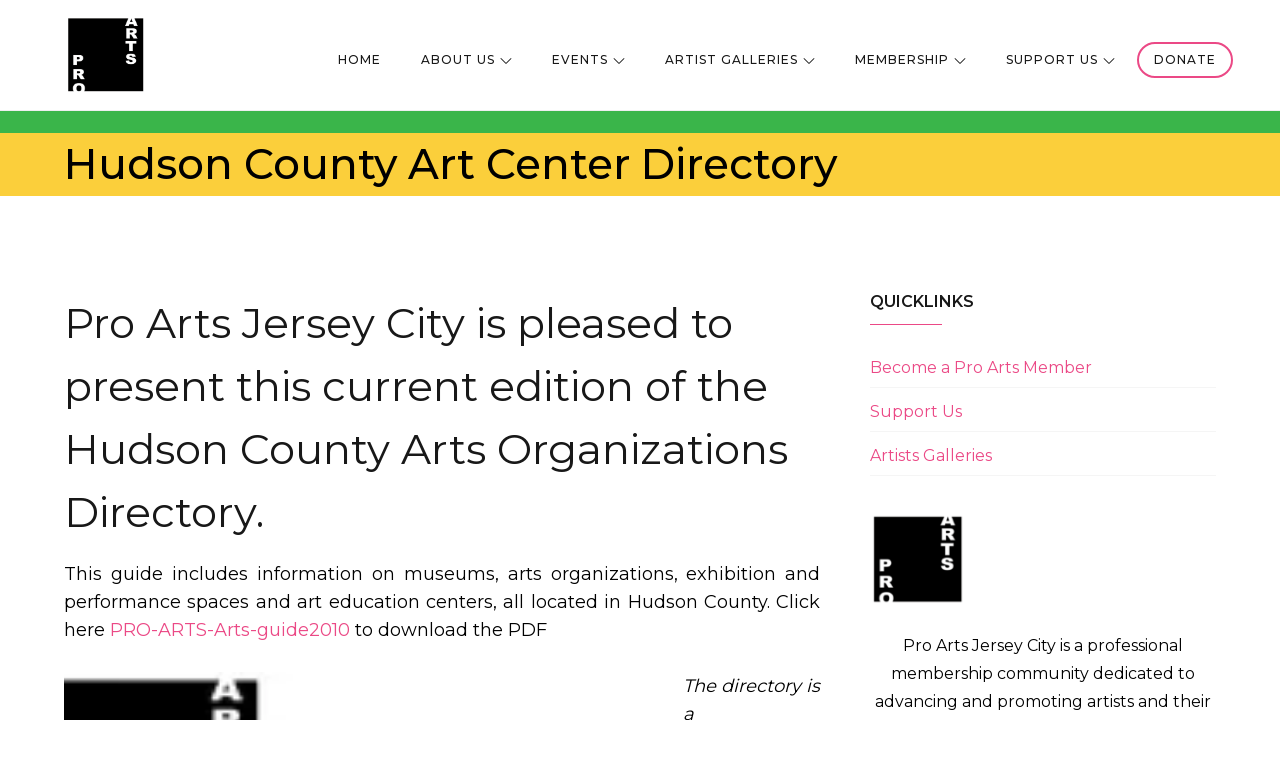

--- FILE ---
content_type: text/javascript
request_url: https://www.proartsjerseycity.org/wp-content/themes/korpo.1.0.0/korpo/assets/js/navigation.min.js?ver=20151215
body_size: 414
content:
!function(e){var n,a,t,o,l,i;l=e(".main-navigation"),i=e("<button />",{class:"dropdown-toggle","aria-expanded":!1}).append(korpo_l10n.icon).append(e("<span />",{class:"screen-reader-text",text:korpo_l10n.expand})),l.find(".menu-item-has-children > a, .page_item_has_children > a").after(i),l.find(".current-menu-ancestor > button").addClass("toggled-on").attr("aria-expanded","true").find(".screen-reader-text").text(korpo_l10n.collapse),l.find(".current-menu-ancestor > .sub-menu").addClass("toggled-on"),l.find(".dropdown-toggle").click(function(n){var a=e(this),t=a.find(".screen-reader-text");n.preventDefault(),a.toggleClass("toggled-on"),a.next(".children, .sub-menu").toggleClass("toggled-on"),a.attr("aria-expanded","false"===a.attr("aria-expanded")?"true":"false"),t.text(t.text()===korpo_l10n.expand?korpo_l10n.collapse:korpo_l10n.expand)}),n=e("#masthead"),a=n.find(".menu-toggle"),t=n.find(".main-navigation"),o=n.find(".main-navigation > div > ul"),a.length&&(a.attr("aria-expanded","false"),a.on("click.korpo",function(){t.toggleClass("toggled-on"),e(this).attr("aria-expanded",t.hasClass("toggled-on"))})),function(){function n(){"none"===e(".menu-toggle").css("display")?(e(document.body).on("touchstart.korpo",function(n){e(n.target).closest(".main-navigation li").length||e(".main-navigation li").removeClass("focus")}),o.find(".menu-item-has-children > a, .page_item_has_children > a").on("touchstart.korpo",function(n){var a=e(this).parent("li");a.hasClass("focus")||(n.preventDefault(),a.toggleClass("focus"),a.siblings(".focus").removeClass("focus"))})):o.find(".menu-item-has-children > a, .page_item_has_children > a").unbind("touchstart.korpo")}o.length&&o.children().length&&("ontouchstart"in window&&(e(window).on("resize.korpo",n),n()),o.find("a").on("focus.korpo blur.korpo",function(){e(this).parents(".menu-item, .page_item").toggleClass("focus")}))}()}(jQuery),function(e){var n,a,t,o,l,i;l=e(".main-navigation"),i=e("<button />",{class:"dropdown-toggle","aria-expanded":!1}).append(korpo_l10n.icon).append(e("<span />",{class:"screen-reader-text",text:korpo_l10n.expand})),l.find(".menu-item-has-children > a, .page_item_has_children > a").after(i),l.find(".current-menu-ancestor > button").addClass("toggled-on").attr("aria-expanded","true").find(".screen-reader-text").text(korpo_l10n.collapse),l.find(".current-menu-ancestor > .sub-menu").addClass("toggled-on"),l.find(".dropdown-toggle").click(function(n){var a=e(this),t=a.find(".screen-reader-text");n.preventDefault(),a.toggleClass("toggled-on"),a.next(".children, .sub-menu").toggleClass("toggled-on"),a.attr("aria-expanded","false"===a.attr("aria-expanded")?"true":"false"),t.text(t.text()===korpo_l10n.expand?korpo_l10n.collapse:korpo_l10n.expand)}),n=e("#masthead"),a=n.find(".menu-toggle"),t=n.find(".main-navigation"),o=n.find(".main-navigation > div > ul"),a.length&&(a.attr("aria-expanded","false"),a.on("click.korpo",function(){t.toggleClass("toggled-on"),e(this).attr("aria-expanded",t.hasClass("toggled-on"))})),function(){function n(){"none"===e(".menu-toggle").css("display")?(e(document.body).on("touchstart.korpo",function(n){e(n.target).closest(".main-navigation li").length||e(".main-navigation li").removeClass("focus")}),o.find(".menu-item-has-children > a, .page_item_has_children > a").on("touchstart.korpo",function(n){var a=e(this).parent("li");a.hasClass("focus")||(n.preventDefault(),a.toggleClass("focus"),a.siblings(".focus").removeClass("focus"))})):o.find(".menu-item-has-children > a, .page_item_has_children > a").unbind("touchstart.korpo")}o.length&&o.children().length&&("ontouchstart"in window&&(e(window).on("resize.korpo",n),n()),o.find("a").on("focus.korpo blur.korpo",function(){e(this).parents(".menu-item, .page_item").toggleClass("focus")}))}()}(jQuery);